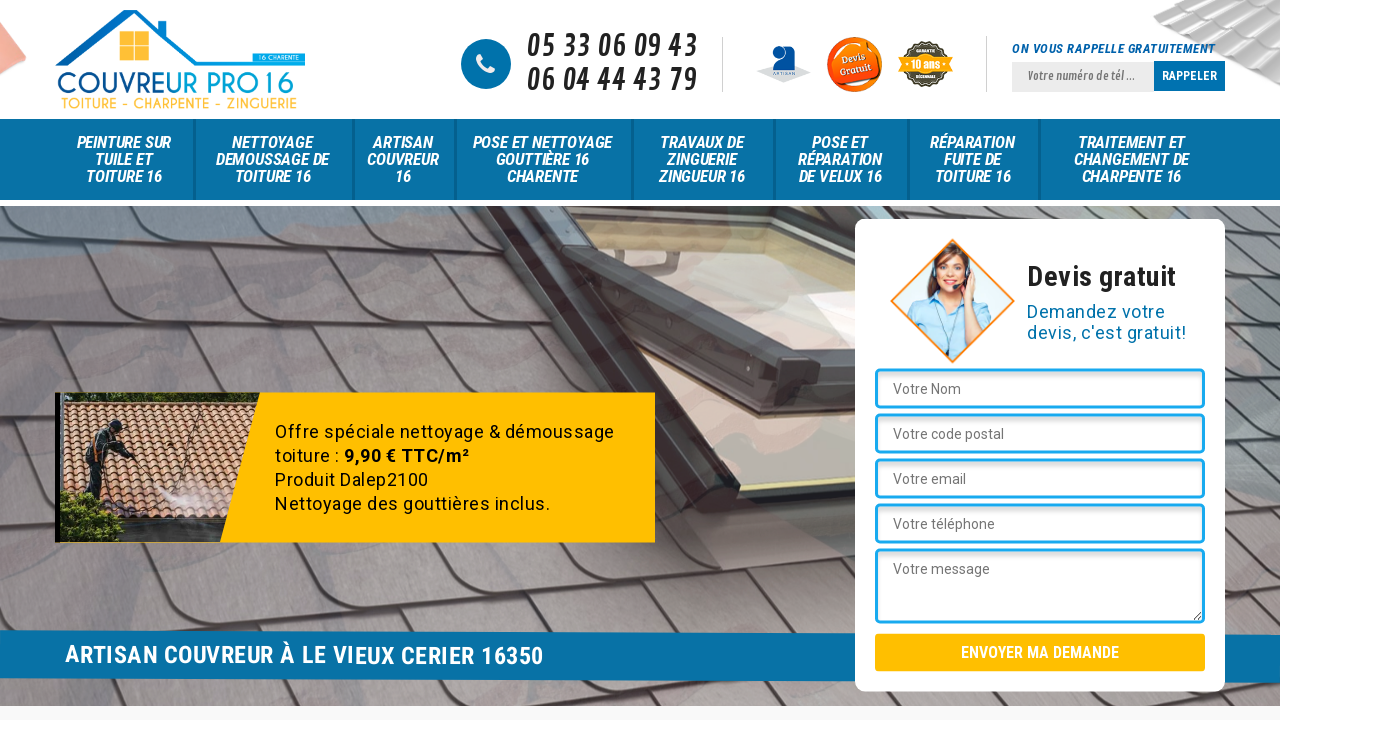

--- FILE ---
content_type: text/html; charset=UTF-8
request_url: https://www.artisan-couvreur-16.fr/artisan-couvreur-le-vieux-cerier-16350
body_size: 5663
content:
<!DOCTYPE html>
<html dir="ltr" lang="fr-FR">
<head>
		<meta charset="UTF-8" />
    <meta name=viewport content="width=device-width, initial-scale=1.0, minimum-scale=1.0 maximum-scale=1.0">
    <meta http-equiv="content-type" content="text/html; charset=UTF-8" >
    <title>Artisan couvreur à Le Vieux Cerier  tél: 05.33.06.09.43</title>
        <meta name="description" content="Artisan Lafleur est artisan couvreur à Le Vieux Cerier 16350, je propose un devis gratuit pour le changement de toiture, demoussage, charpente et zinguerie, prix compétitif.">        
    <link rel="shortcut icon" href="/skins/default/images/favicon.ico" type="image/x-icon">
	<link rel="icon" href="/skins/default/images/favicon.ico" type="image/x-icon">
  <link href="/skins/default/css/bootstrap.css" rel="stylesheet" type="text/css"/>
  <link href="https://fonts.googleapis.com/css?family=Roboto:300,400,700|Roboto+Condensed:400,700,700i|Contrail+One" rel="stylesheet">
  <link href="/skins/default/css/style.css" rel="stylesheet" type="text/css"/>
    
</head>
<body class="Desktop ville">
    
    <header class="header"><div class="header-top"><div class="container"><div class="d-flex align-items-center justify-content-between"><a href="/" title="M. Lafleur" class="logo"><img loading="lazy" src="/skins/default/images/logo.png" alt=""/></a><div class="right-block"><div class="topRight d-flex align-items-center justify-content-end"><div class="tel_top"><i class="icon icon-phone"></i><div><a href="tel:0533060943">05 33 06 09 43</a><a href="tel:0604444379">06 04 44 43 79</a></div></div><div class="logo-divres"><img loading="lazy" src="/skins/default/images/img/logo_artisan.png" alt=""/><img loading="lazy" src="/skins/default/images/img/logo_devisGratuit.png" alt=""/><img loading="lazy" src="/skins/default/images/img/logo_gdecennale.png" alt=""/></div><div class="rappel_top"><strong>On vous rappelle gratuitement</strong><form action="/message.php" method="post" id="rappel_immediat"><input type="text" name="mail" id="mail2" value=""><input type="hidden" name="type" value="rappel"><input type="text" name="numtel" required="" placeholder="Votre numéro de tél ..." class="form-input"><input type="submit" name="OK" value="RAPPELER" class=" btn btn-submit"></form></div></div></div></div></div></div><nav class="nav"><div class="container"><ul class="nav-list"><li class="nav-item"><a href="entreprise-peinture-tuile-toiture-charente-16">Peinture sur tuile et toiture 16</a></li><li class="nav-item"><a href="entreprise-nettoyage-demoussage-toiture-charente-16">Nettoyage demoussage de toiture 16</a></li><li class="nav-item"><a href="/">Artisan couvreur 16</a></li><li class="nav-item"><a href="entreprise-nettoyage-pose-gouttiere-charente-16">Pose et nettoyage gouttière 16 Charente</a></li><li class="nav-item"><a href="travaux-zinguerie-zingueur-charente-16">Travaux de zinguerie zingueur 16</a></li><li class="nav-item"><a href="entreprise-pose-reparation-velux-charente-16">Pose et réparation de velux 16</a></li><li class="nav-item"><a href="entreprise-reparation-fuite-toiture-charente-16">Réparation fuite de toiture 16</a></li><li class="nav-item"><a href="entreprise-traitement-changement-charpente-charente-16">Traitement et changement de charpente 16</a></li></ul></div></nav><!-- <div class="menu-top"><div class="container"></div></div> --></header>
    <div class="containerslider"><div class="homeslider"><div class="fullImg" style="background-image: url('skins/default/images/img/slider-1.jpg');"></div><div class="fullImg" style="background-image: url('skins/default/images/img/slider-29.jpg');"></div><div class="fullImg" style="background-image: url('skins/default/images/img/slider-24.jpg');"></div><div class="fullImg" style="background-image: url('skins/default/images/img/slider-4.jpg');"></div><div class="fullImg" style="background-image: url('skins/default/images/img/slider-2.jpg');"></div></div><div class="caption"><div class="container"><div class="row align-items-center"><div class="col-md-8">&nbsp;<div class="bandeau"><div class="bandeau_bg" style="background-image:url(/skins/default/images/img/toiture-bandeau.webp);"></div><span>Offre spéciale nettoyage & démoussage toiture : <strong>9,90 € TTC/m² </strong><br>Produit Dalep2100<br>Nettoyage des gouttières inclus.</span></div></div><div class="col-md-4"><div class="Devisgratuit"><div class="titreD"><img loading="lazy" src="/skins/default/images/img/call.png" alt=""/><div><h3>Devis gratuit</h3><span>Demandez votre devis, c'est gratuit!</span></div></div><form action="/message.php" method="post" id="FormDevis"><input type="text" name="mail" id="mail" value=""><input type="text" name="nom" required="" class="form-input" placeholder="Votre Nom"><input type="text" name="code_postal" required="" class="form-input" placeholder="Votre code postal"><input type="text" name="email" required="" class="form-input" placeholder="Votre email"><input type="text" name="telephone" required="" class="form-input" placeholder="Votre téléphone"><textarea name="message" required="" class="form-input" placeholder="Votre message"></textarea><input type="submit" value="Envoyer ma demande" class="btn btn-submit"></form></div></div></div></div><div class="text-slider-D"><div class="container"><h1>Artisan couvreur à Le Vieux Cerier 16350</h1></div></div></div></div><div class="Contenu"><div class="container"><div class="corps"><div class="row"><div class="col-12"><div class="mainleft"><div class="introArticle"></div><div class="competences"><div id="sliderComp" class="row"><div class="col-lg-3 col-md-4"><a href="entreprise-peinture-tuile-toiture-charente-16" class="item-comp "><img loading="lazy" src="/skins/default/images/img/cat-5.jpg" alt="$lien.ancre}"/><h3>Peinture sur tuile et toiture 16</h3></a></div><div class="col-lg-3 col-md-4"><a href="entreprise-nettoyage-demoussage-toiture-charente-16" class="item-comp "><img loading="lazy" src="/skins/default/images/img/cat-2.jpg" alt="$lien.ancre}"/><h3>Nettoyage demoussage de toiture 16</h3></a></div><div class="col-lg-3 col-md-4"><a href="/" class="item-comp "><img loading="lazy" src="/skins/default/images/img/cat-16.jpg" alt="$lien.ancre}"/><h3>Artisan couvreur 16</h3></a></div><div class="col-lg-3 col-md-4"><a href="entreprise-nettoyage-pose-gouttiere-charente-16" class="item-comp "><img loading="lazy" src="/skins/default/images/img/cat-4.jpg" alt="$lien.ancre}"/><h3>Pose et nettoyage gouttière 16 Charente</h3></a></div><div class="col-lg-3 col-md-4"><a href="travaux-zinguerie-zingueur-charente-16" class="item-comp "><img loading="lazy" src="/skins/default/images/img/cat-24.jpg" alt="$lien.ancre}"/><h3>Travaux de zinguerie zingueur 16</h3></a></div><div class="col-lg-3 col-md-4"><a href="entreprise-pose-reparation-velux-charente-16" class="item-comp "><img loading="lazy" src="/skins/default/images/img/cat-1.jpg" alt="$lien.ancre}"/><h3>Pose et réparation de velux 16</h3></a></div><div class="col-lg-3 col-md-4"><a href="entreprise-reparation-fuite-toiture-charente-16" class="item-comp "><img loading="lazy" src="/skins/default/images/img/cat-29.jpg" alt="$lien.ancre}"/><h3>Réparation fuite de toiture 16</h3></a></div><div class="col-lg-3 col-md-4"><a href="entreprise-traitement-changement-charpente-charente-16" class="item-comp "><img loading="lazy" src="/skins/default/images/img/cat-41.jpg" alt="$lien.ancre}"/><h3>Traitement et changement de charpente 16</h3></a></div></div></div><div class="contenublock"><div class="Block Block0"><div class="bloc-une"><h2>Les couvreurs-zingueurs peuvent mettre à disposition ses compétences en ce qui concerne les évacuations de l'eau de pluie</h2><p>Pour la société Artisan Lafleur spécialiste de l'efficacité des toits, les couvreurs doivent être compétents pour mettre en place les éléments qui auront pour mission d'évacuer l'eau de pluie. En effet, la mise en place d'une gouttière est indispensable pour assurer cela pour ce qui en est des maisons individuelles. Pour les immeubles industriels ou les maisons de grande taille, ce sont les chéneaux qui conviennent le plus. Les couvreurs travaillant pour la société Artisan Lafleur estiment qu'il faut prendre en compte la pluviométrie avant d'installer ces conduits.
</p></div></div><div class="Block Block1"><div class="bloc-tt"><h2>L'impossibilité de faire les travaux au niveau des toits dans le cas où la personne n'a pas les compétences nécessaires</h2></div><div class="bgImgF" style="background-image: url(/photos/613195-couvreur-1.jpg)"></div><div class="bloc-une"><p>Selon les explications de la société Artisan Lafleur, qui a son principal établissement dans la ville de Le Vieux Cerier, il est impossible qu'une personne n'ayant pas les qualifications requises puisse travailler en hauteur et plus précisément au niveau de la toiture. Seuls les couvreurs ont les compétences pour cela, selon les explications des professionnels. La première raison est le fait que les personnes non qualifiées n'ont pas le matériel nécessaire pour se protéger. Pour poursuivre, il y a aussi le problème de la qualité de travail fourni.
</p></div></div><div class="Block Block2"><div class="bloc-tt"><h2>Le métier de couvreur associé à plusieurs types d'interventions se faisant sur le toit à Le Vieux Cerier dans le 16350</h2></div><div class="bgImgF" style="background-image: url(/photos/613195-couvreur-2.jpg)"></div><div class="bloc-une"><p>Selon les explications de la société Artisan Lafleur, les couvreurs sont des artisans qui sont affectés essentiellement à des travaux qui se font en hauteur et plus précisément sur le toit. Ainsi les propriétaires des habitations peuvent confier l'entretien de la toiture à ces professionnels. La principale tâche de ces artisans est la mise en place de l'étanchéité de la structure ou la sauvegarde de celle-ci. Cela devrait passer par des travaux de zinguerie selon la société Artisan Lafleur.
</p></div></div><div class="Block Block3"><div class="bloc-tt"><h2>Les outils avec lesquels les couvreurs vont intervenir au niveau de la toiture d'une maison à Le Vieux Cerier dans le 16350</h2></div><div class="bgImgF" style="background-image: url(/photos/613195-couvreur-3.jpg)"></div><div class="bloc-une"><p>La société Artisan Lafleur spécialiste des travaux qui se font la majeure partie du temps au niveau de la toiture d'une maison explique qu'elle est obligée de fournir tous les matériels nécessaires dans le but d'assurer les missions. Premièrement, il y a les matériels qui vont servir à accéder à la structure objet des travaux. Il peut s'agir d'une échelle, d'un échafaudage ou d'une nacelle. Pour poursuivre, les couvreurs doivent disposer d'un porte-outil pour pouvoir libérer les mains.
</p></div></div><div class="Block Block4"><div class="toggle-title et-clearfix"><h2 class="toggle-title-tag">La mise en place et l'entretien des éléments de zinguerie sur le toit dans la ville de Le Vieux Cerier et ses environs dans le 16350</h2><span class="toggle-ind icon icon-plus"></span></div><div class="toggle-content et-clearfix"><p>Selon les explications de la société Artisan Lafleur qui est spécialiste pour les interventions au niveau de la toiture, les couvreurs sont souvent affectés à des travaux touchants essentiellement la zinguerie. Ainsi, ils peuvent faire les travaux d'installation de fenêtre de toit pour ce qui en est de l'amélioration de l'aération et de la luminosité dans une pièce. Ensuite, il y a la question fondamentale qui touche l'évacuation de l'eau de pluie par l'installation des gouttières des chéneaux.
</p></div></div><div class="Block Block5"><div class="toggle-title et-clearfix"><h2 class="toggle-title-tag">Les bénéfices issus du fait de nettoyer la toiture d'une maison dans la région de Le Vieux Cerier et ses environs dans le 16350</h2><span class="toggle-ind icon icon-plus"></span></div><div class="toggle-content et-clearfix"><p>Selon les explications de la société Artisan Lafleur, nettoyer la voiture rime avec économie en termes de réparation au niveau de la toiture. Ainsi les propriétaires n'ont pas de souci à se faire pour d'éventuels travaux de remplacement de la couverture de la surface supérieure de la maison. À côté de cela, il faut marquer que le démoussage de la toiture permet d'aboutir au prolongement de l'efficacité des tuiles et des ardoises.
</p></div></div><div class="Block Block6"><div class="toggle-title et-clearfix"><h2 class="toggle-title-tag"> À qui doit-on confier les travaux de nettoyage de la toiture d'un immeuble à Le Vieux Cerier dans le 16350</h2><span class="toggle-ind icon icon-plus"></span></div><div class="toggle-content et-clearfix"><p>Pour la société Artisan Lafleur experte en ce qui concerne le maintien de l'étanchéité de la toiture d'une maison, le nettoyage de cette structure est essentiel pour préserver sa solidité, son étanchéité et son apparence extérieure. Pour faire ces travaux extrêmement difficiles, il n'y a que les couvreurs professionnels. En effet, ils ont les connaissances adaptées et adéquates pour faire les travaux essentiels à un probable rallongement de la durée de vie de la surface supérieure.
</p></div></div><div class="Block Block7"><div class="toggle-title et-clearfix"><h2 class="toggle-title-tag">Le couvreur et ses compétences pour la construction d'une nouvelle toiture dans la ville de Le Vieux Cerier et ses environs</h2><span class="toggle-ind icon icon-plus"></span></div><div class="toggle-content et-clearfix"><p>Selon les explications de la société Artisan Lafleur, la toiture est un élément indispensable pour assurer une protection des biens qui se trouvent dans une maison. Pour assurer cela, les couvreurs estiment qu'ils ont les compétences nécessaires et adéquates. En effet ces interventions se font surtout pour pendant la construction d'une nouvelle habitation. La société Artisan Lafleur explique aussi qu'il faut construire une nouvelle surface supérieure de la maison quand l'ancienne est surchargée et qu'un écroulement est à craindre.
</p></div></div><div class="Block Block8"><div class="toggle-title et-clearfix"><h2 class="toggle-title-tag">Les travaux de zinguerie et les éléments composants les chéneaux dans la ville de Le Vieux Cerier et ses environs</h2><span class="toggle-ind icon icon-plus"></span></div><div class="toggle-content et-clearfix"><p>D'après les explications de la société Artisan Lafleur qui se spécialise dans les éléments responsables de l'évacuation de l'eau de pluie, les chéneaux sont des canaux qui sont installés sur les bâtiments industriels. En effet, ils sont intégrés dans le bâti contrairement aux gouttières. À côté de cela, plusieurs matériaux peuvent être utilisés pour la fabrication de ces éléments. Premièrement il est possible d'utiliser la pierre qui est l'élément le plus plébiscité chez les couvreurs. Il existe aussi des chéneaux qui sont faits à base de plâtre ou de métaux.
</p></div></div><div class="Block Block9"><div class="toggle-title et-clearfix"><h2 class="toggle-title-tag">Comment retrouver le couvreur pas cher à Le Vieux Cerier</h2><span class="toggle-ind icon icon-plus"></span></div><div class="toggle-content et-clearfix"><p>Êtes-vous à la recherche d'un professionnel en travail de toiture? Il n'y a que le couvreur professionnel dans ce domaine. Pour cela, faites confiance à Artisan Lafleur pour opter le couvreur compétent et pas cher. De plus, ils sont toujours à votre disposition à tout moment et sont prêt à prendre en charge votre travail de toiture en toute assurance. Certes, les travaux d’installation, d’isolation et de rénovation de toiture demandent parfois un gros budget, pas chez Artisan Lafleur parce qu'avec ses couvreurs pas chers, vous avez la possibilité de résurrection le prix de main d'œuvre de ces travaux. Donc, qu’attendez-vous à ne pas appeler Artisan Lafleur pour en bénéficier. </p></div></div><div class="twoBox"><div class="row"><div class="col-lg-4 block-first"></div><div class="col-lg-4 block-middle"></div><div class="col-lg-4 block-last"></div></div></div><div class="accordeon-inner"></div></div></div></div><!-- <div class="col-lg-4 col-md-6"><div class="mainright"><div class="ImgLeft" style="background-image: url(/photos/613195-couvreur-1.jpg)"></div><div class="MapRight"><h3>Nous localiser</h3><span>Couvreur   Le Vieux Cerier</span><div id="Map"></div><p><i class="icon icon-map"></i> 8 route du Pavillon, 16700 Les Adjots</p></div></div></div> --></div></div></div></div><div class="categoriesList"><div class="container"><div class="Services"><h2 class="Titre">Autres services</h2><div class="Liens"><a href="/entreprise-nettoyage-demoussage-toiture-le-vieux-cerier-16350">Nettoyage demoussage de toiture Le Vieux Cerier</a><a href="/entreprise-pose-reparation-velux-le-vieux-cerier-16350">Pose et réparation de velux Le Vieux Cerier</a><a href="/entreprise-reparation-fuite-toiture-le-vieux-cerier-16350">Réparation fuite de toiture Le Vieux Cerier</a><a href="/entreprise-peinture-tuile-toiture-le-vieux-cerier-16350">Peinture sur tuile et toiture Le Vieux Cerier</a><a href="/entreprise-traitement-changement-charpente-le-vieux-cerier-16350">Traitement et changement de charpente Le Vieux Cerier</a></div></div></div></div>
    <footer id="footer"><div class="container"><div class="info-footer"><div class="d-md-flex align-items-center justify-content-between"><p class="adresse"><i class="icon icon-map"></i>8 route du Pavillon<br/> 16700 Les Adjots</p><p class="tel"><i class="icon icon-phone"></i><span><span>05 33 06 09 43</span><span>06 04 44 43 79</span></span></p></div></div></div><div class="footer-bot"><div class="container"><p class="copyright">©2018 Tout droit réservé - <a href="javascript:;" title="Mentions légales">Mentions légales</a></p></div></div></footer>


<script src="/js/jquery.min.js"></script>
<script src="/js/scripts.js"></script>
<script src="skins/default/js/jquery.sticky.js"></script>
<script src="skins/default/js/slick.min.js"></script>

<script src="/js/swipebox/src/js/jquery.swipebox.min.js"></script>
<link href="/js/swipebox/src/css/swipebox.min.css" rel="stylesheet" type="text/css"/>

<link rel="stylesheet" href="/js/leaflet/leaflet.css" />
<script src="/js/leaflet/leaflet.js"></script>
<script src="/js/map.js"></script>

<script type="text/javascript">		
		var Support = 'Desktop';
		$(document).ready(function(){
		// Js lancés une fois la page chargée
				$( '.swipebox' ).swipebox();
			
		          initAnalytics('_');
		        //sticky
        $(".header").sticky({ topSpacing: 0 });
        // Append the mobile icon nav
        $('.header').find('.d-flex').append($('<div class="nav-mobile">Menu</div>'));
        $('.nav-item').has('ul').prepend('<span class="nav-click"><i class="nav-arrow"></i></span>');
        $('.nav-mobile').click(function(){
            $('.nav-list').toggle();
        });
        $('.nav-list').on('click', '.nav-click', function(){
            $(this).siblings('.nav-submenu').toggle();
            $(this).children('.nav-arrow').toggleClass('nav-rotate');
            
        });
		
        $('.homeslider').slick({
          arrows:false,
          fade:true,
          speed:1000,
          autoplay: true,
          autoplaySpeed: 3000,
          pauseOnHover:false,
        });

        $('#sliderComp').slick({
        	slidesToShow: 4,
  			slidesToScroll: 1,
          	arrows:false,
          	speed:1000,
          	autoplay: true,
          	autoplaySpeed: 3000,
        });


        //Map 
        initMap('8 route du Pavillon, 16700 Les Adjots',16);

        $('.mainleft').find('.introArticle').append($('.Block0'));

        $('.contenublock').find('.twoBox .block-first').append($('.Block1'));
        $('.contenublock').find('.twoBox .block-middle').append($('.Block2'));
        $('.contenublock').find('.twoBox .block-last').append($('.Block3'));
        //accordeon
        $('.contenublock').find('.accordeon-inner').append($('.Block4, .Block5, .Block6, .Block7, .Block8, .Block9, .Block10'));
        $(".toggle-title").on("click", function() {
          if ($(this).hasClass("active")) {
            $(this).removeClass("active");
            $(this)
              .siblings(".toggle-content")
              .slideUp(200);
            $(".toggle-title i")
              .removeClass("icon-angle-up")
              .addClass("fa-plus");
          } else {
            $(".toggle-title i")
              .removeClass("icon-angle-up")
              .addClass("fa-plus");
            $(this)
              .find("i")
              .removeClass("fa-plus")
              .addClass("icon-angle-up");
            $(".toggle-title").removeClass("active");
            $(this).addClass("active");
            $(".toggle-content").slideUp(200);
            $(this)
              .siblings(".toggle-content")
              .slideDown(200);
          }
        });
		});
	</script>
</body>
</html>
